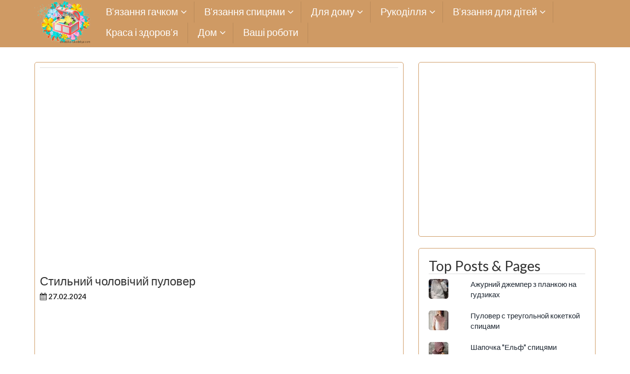

--- FILE ---
content_type: text/html; charset=UTF-8
request_url: https://shkatulka-rukodeliya.com/vyazanie-spitsami/stylnyj-cholovichyj-pulover/attachment/stylnyj-cholovichyj-pulover/
body_size: 13010
content:
<!DOCTYPE html><html dir="ltr" lang="uk" prefix="og: https://ogp.me/ns#"><head><meta name="google-site-verification" content="A5wcNCyH_13R3RsmFh4G8c6u3UnV4ED0isMXRwBrU9c" /><meta name="yandex-verification" content="824834954faa74bd" /> <!-- Global site tag (gtag.js) - Google Analytics --> <script async src="https://www.googletagmanager.com/gtag/js?id=UA-106159197-1"></script> <script>window.dataLayer = window.dataLayer || [];
  function gtag(){dataLayer.push(arguments);}
  gtag('js', new Date());

  gtag('config', 'UA-106159197-1');</script> <meta name="yandex-verification" content="5a4a6422a1cfa953" /><meta name="yandex-verification" content="5a4a6422a1cfa953" /><meta name="p:domain_verify" content="e0111741d6b2b1d156d49758ab389605"/><meta name="p:domain_verify" content="98c59d4b14acb5e541c3480512a14c3c"/><meta charset="UTF-8"><meta name="viewport" content="width=device-width, initial-scale=1"><link rel="profile" href="https://gmpg.org/xfn/11"><link rel="pingback" href="https://shkatulka-rukodeliya.com/xmlrpc.php"><link rel="apple-touch-icon" sizes="57x57" href="https://shkatulka-rukodeliya.com/wp-content/themes/icynets-simplic/favicon/apple-icon-57x57.png"><link rel="apple-touch-icon" sizes="60x60" href="https://shkatulka-rukodeliya.com/wp-content/themes/icynets-simplic/favicon/apple-icon-60x60.png"><link rel="apple-touch-icon" sizes="72x72" href="https://shkatulka-rukodeliya.com/wp-content/themes/icynets-simplic/favicon/apple-icon-72x72.png"><link rel="apple-touch-icon" sizes="76x76" href="https://shkatulka-rukodeliya.com/wp-content/themes/icynets-simplic/favicon/apple-icon-76x76.png"><link rel="apple-touch-icon" sizes="114x114" href="https://shkatulka-rukodeliya.com/wp-content/themes/icynets-simplic/favicon/apple-icon-114x114.png"><link rel="apple-touch-icon" sizes="120x120" href="https://shkatulka-rukodeliya.com/wp-content/themes/icynets-simplic/favicon/apple-icon-120x120.png"><link rel="apple-touch-icon" sizes="144x144" href="https://shkatulka-rukodeliya.com/wp-content/themes/icynets-simplic/favicon/apple-icon-144x144.png"><link rel="apple-touch-icon" sizes="152x152" href="https://shkatulka-rukodeliya.com/wp-content/themes/icynets-simplic/favicon/apple-icon-152x152.png"><link rel="apple-touch-icon" sizes="180x180" href="https://shkatulka-rukodeliya.com/wp-content/themes/icynets-simplic/favicon/apple-icon-180x180.png"><link rel="icon" type="image/png" sizes="192x192"  href="https://shkatulka-rukodeliya.com/wp-content/themes/icynets-simplic/favicon/android-icon-192x192.png"><link rel="icon" type="image/png" sizes="32x32" href="https://shkatulka-rukodeliya.com/wp-content/themes/icynets-simplic/favicon/favicon-32x32.png"><link rel="icon" type="image/png" sizes="96x96" href="https://shkatulka-rukodeliya.com/wp-content/themes/icynets-simplic/favicon/favicon-96x96.png"><link rel="icon" type="image/png" sizes="16x16" href="https://shkatulka-rukodeliya.com/wp-content/themes/icynets-simplic/favicon/favicon-16x16.png"><link rel="manifest" href="/manifest.json"><meta name="msapplication-TileColor" content="#ffffff"><meta name="msapplication-TileImage" content="/ms-icon-144x144.png"><meta name="theme-color" content="#ffffff"><style type='text/css'></style><link type="text/css" media="all" href="https://shkatulka-rukodeliya.com/wp-content/cache/wmac/css/wmac_9807b9375efd65cd636887995b6f300c.css" rel="stylesheet" /><title>Стильний чоловічий пуловер | Скринька рукоділля. Сайт для рукодільниць</title> <!-- All in One SEO 4.8.0 - aioseo.com --><meta name="description" content="в&#039;язання спицями, пуловер, светр, схема, опис, чоловічий, колаж візерунків" /><meta name="robots" content="max-image-preview:large" /><meta name="author" content="Скринька рукоділля"/><link rel="canonical" href="https://shkatulka-rukodeliya.com/vyazanie-spitsami/stylnyj-cholovichyj-pulover/attachment/stylnyj-cholovichyj-pulover/" /><meta name="generator" content="All in One SEO (AIOSEO) 4.8.0" /><meta property="og:locale" content="uk_UA" /><meta property="og:site_name" content="Скринька рукоділля. Сайт для рукодільниць | Скринька рукоділля. У нас ви знайдете в&#039;язані моделі спицями та гачком. Схеми та опис до них. Схеми для вишивки. Уроки та схеми з бісероплетіння. Майстер класи з виробів з паперу, стрічок, тканини, капрону. Різні рецепти. Поради щодо догляду за рослинами." /><meta property="og:type" content="article" /><meta property="og:title" content="Стильний чоловічий пуловер | Скринька рукоділля. Сайт для рукодільниць" /><meta property="og:description" content="в&#039;язання спицями, пуловер, светр, схема, опис, чоловічий, колаж візерунків" /><meta property="og:url" content="https://shkatulka-rukodeliya.com/vyazanie-spitsami/stylnyj-cholovichyj-pulover/attachment/stylnyj-cholovichyj-pulover/" /><meta property="article:published_time" content="2024-02-27T07:33:27+00:00" /><meta property="article:modified_time" content="2024-02-27T07:35:48+00:00" /><meta property="article:author" content="https://www.facebook.com/shkatulkarukodeliya/" /><meta name="twitter:card" content="summary" /><meta name="twitter:title" content="Стильний чоловічий пуловер | Скринька рукоділля. Сайт для рукодільниць" /><meta name="twitter:description" content="в&#039;язання спицями, пуловер, светр, схема, опис, чоловічий, колаж візерунків" /> <script type="application/ld+json" class="aioseo-schema">{"@context":"https:\/\/schema.org","@graph":[{"@type":"BreadcrumbList","@id":"https:\/\/shkatulka-rukodeliya.com\/vyazanie-spitsami\/stylnyj-cholovichyj-pulover\/attachment\/stylnyj-cholovichyj-pulover\/#breadcrumblist","itemListElement":[{"@type":"ListItem","@id":"https:\/\/shkatulka-rukodeliya.com\/#listItem","position":1,"name":"\u0413\u043e\u043b\u043e\u0432\u043d\u0430","item":"https:\/\/shkatulka-rukodeliya.com\/","nextItem":{"@type":"ListItem","@id":"https:\/\/shkatulka-rukodeliya.com\/vyazanie-spitsami\/stylnyj-cholovichyj-pulover\/attachment\/stylnyj-cholovichyj-pulover\/#listItem","name":"\u0421\u0442\u0438\u043b\u044c\u043d\u0438\u0439 \u0447\u043e\u043b\u043e\u0432\u0456\u0447\u0438\u0439 \u043f\u0443\u043b\u043e\u0432\u0435\u0440"}},{"@type":"ListItem","@id":"https:\/\/shkatulka-rukodeliya.com\/vyazanie-spitsami\/stylnyj-cholovichyj-pulover\/attachment\/stylnyj-cholovichyj-pulover\/#listItem","position":2,"name":"\u0421\u0442\u0438\u043b\u044c\u043d\u0438\u0439 \u0447\u043e\u043b\u043e\u0432\u0456\u0447\u0438\u0439 \u043f\u0443\u043b\u043e\u0432\u0435\u0440","previousItem":{"@type":"ListItem","@id":"https:\/\/shkatulka-rukodeliya.com\/#listItem","name":"\u0413\u043e\u043b\u043e\u0432\u043d\u0430"}}]},{"@type":"ItemPage","@id":"https:\/\/shkatulka-rukodeliya.com\/vyazanie-spitsami\/stylnyj-cholovichyj-pulover\/attachment\/stylnyj-cholovichyj-pulover\/#itempage","url":"https:\/\/shkatulka-rukodeliya.com\/vyazanie-spitsami\/stylnyj-cholovichyj-pulover\/attachment\/stylnyj-cholovichyj-pulover\/","name":"\u0421\u0442\u0438\u043b\u044c\u043d\u0438\u0439 \u0447\u043e\u043b\u043e\u0432\u0456\u0447\u0438\u0439 \u043f\u0443\u043b\u043e\u0432\u0435\u0440 | \u0421\u043a\u0440\u0438\u043d\u044c\u043a\u0430 \u0440\u0443\u043a\u043e\u0434\u0456\u043b\u043b\u044f. \u0421\u0430\u0439\u0442 \u0434\u043b\u044f \u0440\u0443\u043a\u043e\u0434\u0456\u043b\u044c\u043d\u0438\u0446\u044c","description":"\u0432'\u044f\u0437\u0430\u043d\u043d\u044f \u0441\u043f\u0438\u0446\u044f\u043c\u0438, \u043f\u0443\u043b\u043e\u0432\u0435\u0440, \u0441\u0432\u0435\u0442\u0440, \u0441\u0445\u0435\u043c\u0430, \u043e\u043f\u0438\u0441, \u0447\u043e\u043b\u043e\u0432\u0456\u0447\u0438\u0439, \u043a\u043e\u043b\u0430\u0436 \u0432\u0456\u0437\u0435\u0440\u0443\u043d\u043a\u0456\u0432","inLanguage":"uk","isPartOf":{"@id":"https:\/\/shkatulka-rukodeliya.com\/#website"},"breadcrumb":{"@id":"https:\/\/shkatulka-rukodeliya.com\/vyazanie-spitsami\/stylnyj-cholovichyj-pulover\/attachment\/stylnyj-cholovichyj-pulover\/#breadcrumblist"},"author":{"@id":"https:\/\/shkatulka-rukodeliya.com\/author\/admin\/#author"},"creator":{"@id":"https:\/\/shkatulka-rukodeliya.com\/author\/admin\/#author"},"datePublished":"2024-02-27T09:33:27+02:00","dateModified":"2024-02-27T09:35:48+02:00"},{"@type":"Organization","@id":"https:\/\/shkatulka-rukodeliya.com\/#organization","name":"\u0421\u043a\u0440\u0438\u043d\u044c\u043a\u0430 \u0440\u0443\u043a\u043e\u0434\u0456\u043b\u043b\u044f. \u0421\u0430\u0439\u0442 \u0434\u043b\u044f \u0440\u0443\u043a\u043e\u0434\u0456\u043b\u044c\u043d\u0438\u0446\u044c","description":"\u0421\u043a\u0440\u0438\u043d\u044c\u043a\u0430 \u0440\u0443\u043a\u043e\u0434\u0456\u043b\u043b\u044f. \u0423 \u043d\u0430\u0441 \u0432\u0438 \u0437\u043d\u0430\u0439\u0434\u0435\u0442\u0435 \u0432'\u044f\u0437\u0430\u043d\u0456 \u043c\u043e\u0434\u0435\u043b\u0456 \u0441\u043f\u0438\u0446\u044f\u043c\u0438 \u0442\u0430 \u0433\u0430\u0447\u043a\u043e\u043c. \u0421\u0445\u0435\u043c\u0438 \u0442\u0430 \u043e\u043f\u0438\u0441 \u0434\u043e \u043d\u0438\u0445. \u0421\u0445\u0435\u043c\u0438 \u0434\u043b\u044f \u0432\u0438\u0448\u0438\u0432\u043a\u0438. \u0423\u0440\u043e\u043a\u0438 \u0442\u0430 \u0441\u0445\u0435\u043c\u0438 \u0437 \u0431\u0456\u0441\u0435\u0440\u043e\u043f\u043b\u0435\u0442\u0456\u043d\u043d\u044f. \u041c\u0430\u0439\u0441\u0442\u0435\u0440 \u043a\u043b\u0430\u0441\u0438 \u0437 \u0432\u0438\u0440\u043e\u0431\u0456\u0432 \u0437 \u043f\u0430\u043f\u0435\u0440\u0443, \u0441\u0442\u0440\u0456\u0447\u043e\u043a, \u0442\u043a\u0430\u043d\u0438\u043d\u0438, \u043a\u0430\u043f\u0440\u043e\u043d\u0443. \u0420\u0456\u0437\u043d\u0456 \u0440\u0435\u0446\u0435\u043f\u0442\u0438. \u041f\u043e\u0440\u0430\u0434\u0438 \u0449\u043e\u0434\u043e \u0434\u043e\u0433\u043b\u044f\u0434\u0443 \u0437\u0430 \u0440\u043e\u0441\u043b\u0438\u043d\u0430\u043c\u0438.","url":"https:\/\/shkatulka-rukodeliya.com\/"},{"@type":"Person","@id":"https:\/\/shkatulka-rukodeliya.com\/author\/admin\/#author","url":"https:\/\/shkatulka-rukodeliya.com\/author\/admin\/","name":"\u0421\u043a\u0440\u0438\u043d\u044c\u043a\u0430 \u0440\u0443\u043a\u043e\u0434\u0456\u043b\u043b\u044f","image":{"@type":"ImageObject","@id":"https:\/\/shkatulka-rukodeliya.com\/vyazanie-spitsami\/stylnyj-cholovichyj-pulover\/attachment\/stylnyj-cholovichyj-pulover\/#authorImage","url":"https:\/\/secure.gravatar.com\/avatar\/934812c769aba31e7f0c0ddbda97a7cf?s=96&d=mm&r=g","width":96,"height":96,"caption":"\u0421\u043a\u0440\u0438\u043d\u044c\u043a\u0430 \u0440\u0443\u043a\u043e\u0434\u0456\u043b\u043b\u044f"},"sameAs":["https:\/\/www.facebook.com\/shkatulkarukodeliya\/","https:\/\/www.pinterest.com\/lipko1979\/"]},{"@type":"WebSite","@id":"https:\/\/shkatulka-rukodeliya.com\/#website","url":"https:\/\/shkatulka-rukodeliya.com\/","name":"\u0428\u043a\u0430\u0442\u0443\u043b\u043a\u0430 \u0440\u0443\u043a\u043e\u0434\u0435\u043b\u0438\u044f. \u0421\u0430\u0439\u0442 \u0434\u043b\u044f \u0440\u0443\u043a\u043e\u0434\u0435\u043b\u044c\u043d\u0438\u0446.","description":"\u0421\u043a\u0440\u0438\u043d\u044c\u043a\u0430 \u0440\u0443\u043a\u043e\u0434\u0456\u043b\u043b\u044f. \u0423 \u043d\u0430\u0441 \u0432\u0438 \u0437\u043d\u0430\u0439\u0434\u0435\u0442\u0435 \u0432'\u044f\u0437\u0430\u043d\u0456 \u043c\u043e\u0434\u0435\u043b\u0456 \u0441\u043f\u0438\u0446\u044f\u043c\u0438 \u0442\u0430 \u0433\u0430\u0447\u043a\u043e\u043c. \u0421\u0445\u0435\u043c\u0438 \u0442\u0430 \u043e\u043f\u0438\u0441 \u0434\u043e \u043d\u0438\u0445. \u0421\u0445\u0435\u043c\u0438 \u0434\u043b\u044f \u0432\u0438\u0448\u0438\u0432\u043a\u0438. \u0423\u0440\u043e\u043a\u0438 \u0442\u0430 \u0441\u0445\u0435\u043c\u0438 \u0437 \u0431\u0456\u0441\u0435\u0440\u043e\u043f\u043b\u0435\u0442\u0456\u043d\u043d\u044f. \u041c\u0430\u0439\u0441\u0442\u0435\u0440 \u043a\u043b\u0430\u0441\u0438 \u0437 \u0432\u0438\u0440\u043e\u0431\u0456\u0432 \u0437 \u043f\u0430\u043f\u0435\u0440\u0443, \u0441\u0442\u0440\u0456\u0447\u043e\u043a, \u0442\u043a\u0430\u043d\u0438\u043d\u0438, \u043a\u0430\u043f\u0440\u043e\u043d\u0443. \u0420\u0456\u0437\u043d\u0456 \u0440\u0435\u0446\u0435\u043f\u0442\u0438. \u041f\u043e\u0440\u0430\u0434\u0438 \u0449\u043e\u0434\u043e \u0434\u043e\u0433\u043b\u044f\u0434\u0443 \u0437\u0430 \u0440\u043e\u0441\u043b\u0438\u043d\u0430\u043c\u0438.","inLanguage":"uk","publisher":{"@id":"https:\/\/shkatulka-rukodeliya.com\/#organization"}}]}</script> <!-- All in One SEO --><link rel='dns-prefetch' href='//ajax.googleapis.com' /><link rel='dns-prefetch' href='//fonts.googleapis.com' /><link rel='dns-prefetch' href='//v0.wordpress.com' /><link rel="alternate" type="application/rss+xml" title="Скринька рукоділля. Сайт для рукодільниць &raquo; стрічка" href="https://shkatulka-rukodeliya.com/feed/" /><link rel="alternate" type="application/rss+xml" title="Скринька рукоділля. Сайт для рукодільниць &raquo; Канал коментарів" href="https://shkatulka-rukodeliya.com/comments/feed/" /><style id='wp-block-library-inline-css' type='text/css'>.has-text-align-justify{text-align:justify;}</style><link rel='stylesheet' id='dashicons-css'  href='https://shkatulka-rukodeliya.com/wp-includes/css/dashicons.min.css' type='text/css' media='all' /><link crossorigin="anonymous" rel='stylesheet' id='icynets-simplic-abel-lato-css'  href='//fonts.googleapis.com/css?family=Abel%7CLato%3A300%2C400%2C700%2C300italic%2C700italic' type='text/css' media='all' /> <script type='text/javascript' src='https://shkatulka-rukodeliya.com/wp-includes/js/jquery/jquery.min.js' id='jquery-core-js'></script> <script type='text/javascript' src='https://shkatulka-rukodeliya.com/wp-content/themes/icynets-simplic/js/menu.js' id='icynets-simplic-mobile-menu-js'></script> <script type='text/javascript' src='https://shkatulka-rukodeliya.com/wp-content/themes/icynets-simplic/js/move-top.js' id='icynets-simplic-move-top-js'></script> <script type='text/javascript' src='https://shkatulka-rukodeliya.com/wp-content/themes/icynets-simplic/js/easing.js' id='icynets-simplic-easing-js'></script> <script type='text/javascript' id='wbcr_clearfy-css-lazy-load-js-extra'>/* <![CDATA[ */
var wbcr_clearfy_async_links = {"wbcr_clearfy-font-awesome":"https:\/\/shkatulka-rukodeliya.com\/wp-content\/themes\/icynets-simplic\/font-awesome\/css\/font-awesome.min.css"};
/* ]]> */</script> <script type='text/javascript' src='https://shkatulka-rukodeliya.com/wp-content/plugins/clearfy/assets/js/css-lazy-load.min.js' id='wbcr_clearfy-css-lazy-load-js'></script> <link rel="https://api.w.org/" href="https://shkatulka-rukodeliya.com/wp-json/" /><link rel="alternate" type="application/json" href="https://shkatulka-rukodeliya.com/wp-json/wp/v2/media/27266" /><link rel="alternate" type="application/json+oembed" href="https://shkatulka-rukodeliya.com/wp-json/oembed/1.0/embed?url=https%3A%2F%2Fshkatulka-rukodeliya.com%2Fvyazanie-spitsami%2Fstylnyj-cholovichyj-pulover%2Fattachment%2Fstylnyj-cholovichyj-pulover%2F" /><link rel="alternate" type="text/xml+oembed" href="https://shkatulka-rukodeliya.com/wp-json/oembed/1.0/embed?url=https%3A%2F%2Fshkatulka-rukodeliya.com%2Fvyazanie-spitsami%2Fstylnyj-cholovichyj-pulover%2Fattachment%2Fstylnyj-cholovichyj-pulover%2F&#038;format=xml" /><style type='text/css'>img#wpstats{display:none}</style><style type="text/css">@media screen and (max-width:950px) {
										
				}
				@media screen and (max-width:420px) {
					
					
				}
				@media screen and (max-width:360px) {
					
					
				}</style><style type="text/css">Theme Background Color-->
		.site-header,.site-header,.foot-top,.post-box,.page-header,.comments-area,.post-author-box,.no-results .page-content,.widget { background: #ffffff; }
		
		<!--Theme Color-->
		.site-footer,.site-footer { border-bottom: 5px solid #cf9a64;}
				
		.widget ul,.widget ul,.tagcloud a,#tags-tab-content a { color: #cf9a64;}
		.input[type=text]:focus,.input[type=text]:focus,input[type=search]:focus,textarea:focus,.widget select:focus { box-shadow: 0 0 5px #cf9a64;}
		
		.mid-head,.mid-head,.main-navigation ul ul li,#wp-calendar caption,#mobile-menu-wrapper a,#mobile-menu-wrapper li,.theauthor a,.thecategory a,.thetags a,.post-readmore,.left-previous-post,.right-next-post,.nav-previous a,.nav-next a, input[type="submit"],.top-header{ background: #cf9a64;}
		
		.theauthor a,theauthor a,.thecategory a,.thetags a,.post-readmore,.left-previous-post,.right-next-post,.nav-previous a,.nav-next a, input[type="submit"]{ border: 2px solid #cf9a64;}
		
		.theauthor a:hover,.theauthor a:hover,.thecategory a:hover,.thetags a:hover, .post-readmore:hover,.left-previous-post:hover,.right-next-post:hover,.nav-previous a:hover,.nav-next a:hover,input[type="submit"]:hover{ border: 2px solid #cf9a64;}
		
		.theauthor a:hover,.theauthor a:hover,.thecategory a:hover,.thetags a:hover, .post-readmore:hover,.left-previous-post:hover,.right-next-post:hover,.nav-previous a:hover,.nav-next a:hover,input[type="submit"]:hover,.post-navigation a:hover{ color: #cf9a64;}
		
		.input[type=text]:focus,.input[type=text]:focus,.input[type=url]:focus,.input[type=email]:focus,input[type=search]:focus,textarea:focus{ border: 1px solid #cf9a64;}
		
		.widget select:focus,.widget select:focus,.post-box,#comment-content,.widget,.error-404,.no-results,.page-header,.posts-navigation{ border: 1px solid #cf9a64;}
		
		<!--Menu Hover-->
		.main-navigation .current_page_item > a,.main-navigation .current-menu-item > a,.main-navigation .current_page_ancestor > a,.main-navigation li:hover > a,.main-navigation li.focus > a,.head-nav ul ul { background: #cf9a64; }</style><style type="text/css">.site-title,
		.site-description {
			position: absolute;
			clip: rect(1px, 1px, 1px, 1px);
		}</style><link rel="amphtml" href="https://shkatulka-rukodeliya.com/vyazanie-spitsami/stylnyj-cholovichyj-pulover/attachment/stylnyj-cholovichyj-pulover/?amp"></head><body data-rsssl=1 class="attachment attachment-template-default single single-attachment postid-27266 attachmentid-27266 attachment-jpeg wp-custom-logo"><div id="page" class="hfeed site"> <a class="skip-link screen-reader-text" href="#content">Skip to content</a> <!--HEADER--><header class="header"> <!--./End If Header Image--> <!--MOBILE MENU--><div id="mobile-menu-wrapper"> <a href="#" id="sidemenu_hide" class="sideviewtoggle"><i class="fa fa-arrow-left"></i>Hide Menu <i class="fa fa-bars"></i></a><nav id="navigation" class="clearfix"><div id="mobile-menu" class="mobile-menu"><div class="menu-hlavnoe-meniu-container"><ul id="menu-hlavnoe-meniu" class="menu"><li id="menu-item-65" class="menu-item menu-item-type-taxonomy menu-item-object-category menu-item-has-children menu-item-65"><a href="https://shkatulka-rukodeliya.com/category/v-iazannia-hachkom/">В&#8217;язання гачком</a><ul class="sub-menu"><li id="menu-item-10054" class="menu-item menu-item-type-taxonomy menu-item-object-category menu-item-10054"><a href="https://shkatulka-rukodeliya.com/category/v-iazannia-hachkom/dzhemper-pulover/">Джемпер, пуловер</a></li><li id="menu-item-167" class="menu-item menu-item-type-taxonomy menu-item-object-category menu-item-167"><a href="https://shkatulka-rukodeliya.com/category/v-iazannia-hachkom/koftochky-topy/">Кофточки, топи</a></li><li id="menu-item-10055" class="menu-item menu-item-type-taxonomy menu-item-object-category menu-item-10055"><a href="https://shkatulka-rukodeliya.com/category/v-iazannia-hachkom/kostyumy-komplekty-hachkom/">Костюми, комплекти гачком</a></li><li id="menu-item-66" class="menu-item menu-item-type-taxonomy menu-item-object-category menu-item-66"><a href="https://shkatulka-rukodeliya.com/category/v-iazannia-hachkom/zhakety/">Жакети, кардигани</a></li><li id="menu-item-166" class="menu-item menu-item-type-taxonomy menu-item-object-category menu-item-166"><a href="https://shkatulka-rukodeliya.com/category/v-iazannia-hachkom/zhilety-bezrukavki/">Жилети, безрукавки</a></li><li id="menu-item-67" class="menu-item menu-item-type-taxonomy menu-item-object-category menu-item-67"><a href="https://shkatulka-rukodeliya.com/category/v-iazannia-hachkom/sukni-tuniky/">Сукні, туніки, спідниці</a></li><li id="menu-item-168" class="menu-item menu-item-type-taxonomy menu-item-object-category menu-item-168"><a href="https://shkatulka-rukodeliya.com/category/v-iazannia-hachkom/poncho-bolero-nakidki/">Пончо, болеро, накидки</a></li><li id="menu-item-2367" class="menu-item menu-item-type-taxonomy menu-item-object-category menu-item-2367"><a href="https://shkatulka-rukodeliya.com/category/v-iazannia-hachkom/vizerunky-motyvy-hachkom/">Візерунки, мотиви гачком</a></li><li id="menu-item-8268" class="menu-item menu-item-type-taxonomy menu-item-object-category menu-item-8268"><a href="https://shkatulka-rukodeliya.com/category/v-iazannia-hachkom/uroki-vyazaniya-kryuchkom/">Уроки вязания крючком</a></li><li id="menu-item-20534" class="menu-item menu-item-type-taxonomy menu-item-object-category menu-item-20534"><a href="https://shkatulka-rukodeliya.com/category/v-iazannia-hachkom/shali-palantyny-hachkom/">Шалі, палантини гачком</a></li><li id="menu-item-2366" class="menu-item menu-item-type-taxonomy menu-item-object-category menu-item-2366"><a href="https://shkatulka-rukodeliya.com/category/v-iazannia-hachkom/shapka-sharf-vyazanie-kryuchkom/">Шапка, шарф</a></li></ul></li><li id="menu-item-68" class="menu-item menu-item-type-taxonomy menu-item-object-category menu-item-has-children menu-item-68"><a href="https://shkatulka-rukodeliya.com/category/vyazanie-spitsami/">В&#8217;язання спицями</a><ul class="sub-menu"><li id="menu-item-824" class="menu-item menu-item-type-taxonomy menu-item-object-category menu-item-824"><a href="https://shkatulka-rukodeliya.com/category/vyazanie-spitsami/bluzy-topy/">Блузи, топи</a></li><li id="menu-item-69" class="menu-item menu-item-type-taxonomy menu-item-object-category menu-item-69"><a href="https://shkatulka-rukodeliya.com/category/vyazanie-spitsami/dzhempera-pulovery/">Джемпера, пуловери</a></li><li id="menu-item-2033" class="menu-item menu-item-type-taxonomy menu-item-object-category menu-item-2033"><a href="https://shkatulka-rukodeliya.com/category/vyazanie-spitsami/kardigany-palto/">Кардигани, пальто</a></li><li id="menu-item-734" class="menu-item menu-item-type-taxonomy menu-item-object-category menu-item-734"><a href="https://shkatulka-rukodeliya.com/category/vyazanie-spitsami/zhakety-koftochki/">Жакети, кофточки</a></li><li id="menu-item-6686" class="menu-item menu-item-type-taxonomy menu-item-object-category menu-item-6686"><a href="https://shkatulka-rukodeliya.com/category/vyazanie-spitsami/zhylety-bezrukavky/">Жилети, безрукавки</a></li><li id="menu-item-70" class="menu-item menu-item-type-taxonomy menu-item-object-category menu-item-70"><a href="https://shkatulka-rukodeliya.com/category/vyazanie-spitsami/sukni-tuniky-spidnytsi/">Сукні, туніки, спідниці</a></li><li id="menu-item-2328" class="menu-item menu-item-type-taxonomy menu-item-object-category menu-item-2328"><a href="https://shkatulka-rukodeliya.com/category/vyazanie-spitsami/kostyumy-spytsyamy/">Костюми спицями</a></li><li id="menu-item-8346" class="menu-item menu-item-type-taxonomy menu-item-object-category menu-item-8346"><a href="https://shkatulka-rukodeliya.com/category/vyazanie-spitsami/vizerunky-spytsyamy/">Візерунки спицями</a></li><li id="menu-item-2131" class="menu-item menu-item-type-taxonomy menu-item-object-category menu-item-2131"><a href="https://shkatulka-rukodeliya.com/category/vyazanie-spitsami/rukavytsi-mitenky/">Рукавиці, мітенки</a></li><li id="menu-item-17036" class="menu-item menu-item-type-taxonomy menu-item-object-category menu-item-17036"><a href="https://shkatulka-rukodeliya.com/category/vyazanie-spitsami/shal-palantyn/">Шаль, палантин</a></li><li id="menu-item-224" class="menu-item menu-item-type-taxonomy menu-item-object-category menu-item-224"><a href="https://shkatulka-rukodeliya.com/category/vyazanie-spitsami/shapky-sharfy-spytsyamy/">Шапки, шарфи спицями</a></li></ul></li><li id="menu-item-71" class="menu-item menu-item-type-taxonomy menu-item-object-category menu-item-has-children menu-item-71"><a href="https://shkatulka-rukodeliya.com/category/dlya-doma/">Для дому</a><ul class="sub-menu"><li id="menu-item-735" class="menu-item menu-item-type-taxonomy menu-item-object-category menu-item-735"><a href="https://shkatulka-rukodeliya.com/category/dlya-doma/v-yazane-vzuttya-shkarpetky/">В&#8217;язане взуття, шкарпетки</a></li><li id="menu-item-11241" class="menu-item menu-item-type-taxonomy menu-item-object-category menu-item-11241"><a href="https://shkatulka-rukodeliya.com/category/dlya-doma/vyazany-e-melochi/">В&#8217;язані дрібниці</a></li><li id="menu-item-72" class="menu-item menu-item-type-taxonomy menu-item-object-category menu-item-72"><a href="https://shkatulka-rukodeliya.com/category/dlya-doma/kylymky-sydinnya/">Килимки, сидіння</a></li><li id="menu-item-73" class="menu-item menu-item-type-taxonomy menu-item-object-category menu-item-73"><a href="https://shkatulka-rukodeliya.com/category/dlya-doma/pledy-podushky/">Пледи, подушки</a></li><li id="menu-item-74" class="menu-item menu-item-type-taxonomy menu-item-object-category menu-item-74"><a href="https://shkatulka-rukodeliya.com/category/dlya-doma/skatertyny-servetky/">Скатертини, серветки</a></li><li id="menu-item-989" class="menu-item menu-item-type-taxonomy menu-item-object-category menu-item-989"><a href="https://shkatulka-rukodeliya.com/category/dlya-doma/shtory-firanky/">Штори, фіранки</a></li><li id="menu-item-11242" class="menu-item menu-item-type-taxonomy menu-item-object-category menu-item-11242"><a href="https://shkatulka-rukodeliya.com/category/dlya-doma/ihrashky/">Іграшки</a></li><li id="menu-item-2527" class="menu-item menu-item-type-taxonomy menu-item-object-category menu-item-2527"><a href="https://shkatulka-rukodeliya.com/category/dlya-doma/kvity-hachkom/">Квіти гачком</a></li></ul></li><li id="menu-item-75" class="menu-item menu-item-type-taxonomy menu-item-object-category menu-item-has-children menu-item-75"><a href="https://shkatulka-rukodeliya.com/category/rukodillia/">Рукоділля</a><ul class="sub-menu"><li id="menu-item-3139" class="menu-item menu-item-type-custom menu-item-object-custom menu-item-3139"><a href="http://ya-hozyaika.com/vy-shivka/">Вишивка</a></li><li id="menu-item-76" class="menu-item menu-item-type-taxonomy menu-item-object-category menu-item-76"><a href="https://shkatulka-rukodeliya.com/category/rukodillia/biseropletinnia/">Бісероплетіння</a></li></ul></li><li id="menu-item-153" class="menu-item menu-item-type-taxonomy menu-item-object-category menu-item-has-children menu-item-153"><a href="https://shkatulka-rukodeliya.com/category/vyazanie-dlya-detej/">В&#8217;язання для дітей</a><ul class="sub-menu"><li id="menu-item-154" class="menu-item menu-item-type-taxonomy menu-item-object-category menu-item-154"><a href="https://shkatulka-rukodeliya.com/category/vyazanie-dlya-detej/bolero-nakidka-poncho/">Болеро, накидка, пончо</a></li><li id="menu-item-12611" class="menu-item menu-item-type-taxonomy menu-item-object-category menu-item-12611"><a href="https://shkatulka-rukodeliya.com/category/vyazanie-dlya-detej/rukavichki/">Рукавички</a></li><li id="menu-item-156" class="menu-item menu-item-type-taxonomy menu-item-object-category menu-item-156"><a href="https://shkatulka-rukodeliya.com/category/vyazanie-dlya-detej/zhaket-palto-kardigan/">Жакет, пальто, кардиган</a></li><li id="menu-item-157" class="menu-item menu-item-type-taxonomy menu-item-object-category menu-item-157"><a href="https://shkatulka-rukodeliya.com/category/vyazanie-dlya-detej/zhilety-bezrukavki-vyazanie-dlya-detej/">Жилети, безрукавки</a></li><li id="menu-item-158" class="menu-item menu-item-type-taxonomy menu-item-object-category menu-item-158"><a href="https://shkatulka-rukodeliya.com/category/vyazanie-dlya-detej/kombinezony-bodi/">Комбінезони, боді</a></li><li id="menu-item-159" class="menu-item menu-item-type-taxonomy menu-item-object-category menu-item-159"><a href="https://shkatulka-rukodeliya.com/category/vyazanie-dlya-detej/koftochki-topy/">Кофточки, топи</a></li><li id="menu-item-12241" class="menu-item menu-item-type-taxonomy menu-item-object-category menu-item-12241"><a href="https://shkatulka-rukodeliya.com/category/vyazanie-dlya-detej/karnaval-ni-kostyumy/">Карнавальні костюми</a></li><li id="menu-item-7087" class="menu-item menu-item-type-taxonomy menu-item-object-category menu-item-7087"><a href="https://shkatulka-rukodeliya.com/category/vyazanie-dlya-detej/konverty-spalniki/">Конверти, спальники</a></li><li id="menu-item-7088" class="menu-item menu-item-type-taxonomy menu-item-object-category menu-item-7088"><a href="https://shkatulka-rukodeliya.com/category/vyazanie-dlya-detej/kostiumy-komplekty/">Костюми, комплекти</a></li><li id="menu-item-160" class="menu-item menu-item-type-taxonomy menu-item-object-category menu-item-160"><a href="https://shkatulka-rukodeliya.com/category/vyazanie-dlya-detej/khrestyl-ni-nabory/">Хрестильні набори</a></li><li id="menu-item-161" class="menu-item menu-item-type-taxonomy menu-item-object-category menu-item-161"><a href="https://shkatulka-rukodeliya.com/category/vyazanie-dlya-detej/suknya-sarafan/">Сукня, сарафан</a></li><li id="menu-item-162" class="menu-item menu-item-type-taxonomy menu-item-object-category menu-item-162"><a href="https://shkatulka-rukodeliya.com/category/vyazanie-dlya-detej/pulover-svetr/">Пуловер, светр</a></li><li id="menu-item-163" class="menu-item menu-item-type-taxonomy menu-item-object-category menu-item-163"><a href="https://shkatulka-rukodeliya.com/category/vyazanie-dlya-detej/tapky-shkarpetky/">Тапки, шкарпетки</a></li><li id="menu-item-164" class="menu-item menu-item-type-taxonomy menu-item-object-category menu-item-164"><a href="https://shkatulka-rukodeliya.com/category/vyazanie-dlya-detej/shapka-sharf/">Шапка, шарф</a></li><li id="menu-item-165" class="menu-item menu-item-type-taxonomy menu-item-object-category menu-item-165"><a href="https://shkatulka-rukodeliya.com/category/vyazanie-dlya-detej/shtany-spidnytsi/">Штани, спідниці</a></li></ul></li><li id="menu-item-198" class="menu-item menu-item-type-taxonomy menu-item-object-category menu-item-198"><a href="https://shkatulka-rukodeliya.com/category/krasa-i-zdorov-ia/">Краса і здоров&#8217;я</a></li><li id="menu-item-284" class="menu-item menu-item-type-taxonomy menu-item-object-category menu-item-has-children menu-item-284"><a href="https://shkatulka-rukodeliya.com/category/dom/">Дом</a><ul class="sub-menu"><li id="menu-item-285" class="menu-item menu-item-type-taxonomy menu-item-object-category menu-item-285"><a href="https://shkatulka-rukodeliya.com/category/dom/roslyny/">Рослини</a></li><li id="menu-item-286" class="menu-item menu-item-type-taxonomy menu-item-object-category menu-item-286"><a href="https://shkatulka-rukodeliya.com/category/dom/retsepty/">Рецепти</a></li><li id="menu-item-15108" class="menu-item menu-item-type-taxonomy menu-item-object-category menu-item-15108"><a href="https://shkatulka-rukodeliya.com/category/dom/blog/">Блог</a></li></ul></li><li id="menu-item-17977" class="menu-item menu-item-type-taxonomy menu-item-object-category menu-item-17977"><a href="https://shkatulka-rukodeliya.com/category/vashi-raboty/">Ваші роботи</a></li></ul></div></div></nav></div><!--#MOBILE-menu-wrapper--><div class="top-header"><div class="container"> <!--LOGO--><div class="logo logo-image float-l"> <a href="https://shkatulka-rukodeliya.com/" rel="home" alt="Скринька рукоділля. Сайт для рукодільниць"> <img src="https://shkatulka-rukodeliya.com/wp-content/uploads/2018/08/logo.png"> </a></div><div class="float-r"><div class="header-ads-area"></div><!-- .header_area --></div><div class="mid-head main-navigation"><div class="top-nav secondary-navigation"> <!--MOBILE MENU--><div id="sideviewtoggle"><div class="container clearfix"> <a href="#" id="sidemenu_show" class="sideviewtoggle"><i class="fa fa-bars"></i>Menu</a></div><!--.container--></div><!--#sideviewtoggle--><nav id="navigation" class="" role="navigation"><div class="menu-hlavnoe-meniu-container"><ul id="menu-hlavnoe-meniu-1" class="menu"><li class="menu-item menu-item-type-taxonomy menu-item-object-category menu-item-has-children menu-item-65"><a href="https://shkatulka-rukodeliya.com/category/v-iazannia-hachkom/">В&#8217;язання гачком</a><ul class="sub-menu"><li class="menu-item menu-item-type-taxonomy menu-item-object-category menu-item-10054"><a href="https://shkatulka-rukodeliya.com/category/v-iazannia-hachkom/dzhemper-pulover/">Джемпер, пуловер</a></li><li class="menu-item menu-item-type-taxonomy menu-item-object-category menu-item-167"><a href="https://shkatulka-rukodeliya.com/category/v-iazannia-hachkom/koftochky-topy/">Кофточки, топи</a></li><li class="menu-item menu-item-type-taxonomy menu-item-object-category menu-item-10055"><a href="https://shkatulka-rukodeliya.com/category/v-iazannia-hachkom/kostyumy-komplekty-hachkom/">Костюми, комплекти гачком</a></li><li class="menu-item menu-item-type-taxonomy menu-item-object-category menu-item-66"><a href="https://shkatulka-rukodeliya.com/category/v-iazannia-hachkom/zhakety/">Жакети, кардигани</a></li><li class="menu-item menu-item-type-taxonomy menu-item-object-category menu-item-166"><a href="https://shkatulka-rukodeliya.com/category/v-iazannia-hachkom/zhilety-bezrukavki/">Жилети, безрукавки</a></li><li class="menu-item menu-item-type-taxonomy menu-item-object-category menu-item-67"><a href="https://shkatulka-rukodeliya.com/category/v-iazannia-hachkom/sukni-tuniky/">Сукні, туніки, спідниці</a></li><li class="menu-item menu-item-type-taxonomy menu-item-object-category menu-item-168"><a href="https://shkatulka-rukodeliya.com/category/v-iazannia-hachkom/poncho-bolero-nakidki/">Пончо, болеро, накидки</a></li><li class="menu-item menu-item-type-taxonomy menu-item-object-category menu-item-2367"><a href="https://shkatulka-rukodeliya.com/category/v-iazannia-hachkom/vizerunky-motyvy-hachkom/">Візерунки, мотиви гачком</a></li><li class="menu-item menu-item-type-taxonomy menu-item-object-category menu-item-8268"><a href="https://shkatulka-rukodeliya.com/category/v-iazannia-hachkom/uroki-vyazaniya-kryuchkom/">Уроки вязания крючком</a></li><li class="menu-item menu-item-type-taxonomy menu-item-object-category menu-item-20534"><a href="https://shkatulka-rukodeliya.com/category/v-iazannia-hachkom/shali-palantyny-hachkom/">Шалі, палантини гачком</a></li><li class="menu-item menu-item-type-taxonomy menu-item-object-category menu-item-2366"><a href="https://shkatulka-rukodeliya.com/category/v-iazannia-hachkom/shapka-sharf-vyazanie-kryuchkom/">Шапка, шарф</a></li></ul></li><li class="menu-item menu-item-type-taxonomy menu-item-object-category menu-item-has-children menu-item-68"><a href="https://shkatulka-rukodeliya.com/category/vyazanie-spitsami/">В&#8217;язання спицями</a><ul class="sub-menu"><li class="menu-item menu-item-type-taxonomy menu-item-object-category menu-item-824"><a href="https://shkatulka-rukodeliya.com/category/vyazanie-spitsami/bluzy-topy/">Блузи, топи</a></li><li class="menu-item menu-item-type-taxonomy menu-item-object-category menu-item-69"><a href="https://shkatulka-rukodeliya.com/category/vyazanie-spitsami/dzhempera-pulovery/">Джемпера, пуловери</a></li><li class="menu-item menu-item-type-taxonomy menu-item-object-category menu-item-2033"><a href="https://shkatulka-rukodeliya.com/category/vyazanie-spitsami/kardigany-palto/">Кардигани, пальто</a></li><li class="menu-item menu-item-type-taxonomy menu-item-object-category menu-item-734"><a href="https://shkatulka-rukodeliya.com/category/vyazanie-spitsami/zhakety-koftochki/">Жакети, кофточки</a></li><li class="menu-item menu-item-type-taxonomy menu-item-object-category menu-item-6686"><a href="https://shkatulka-rukodeliya.com/category/vyazanie-spitsami/zhylety-bezrukavky/">Жилети, безрукавки</a></li><li class="menu-item menu-item-type-taxonomy menu-item-object-category menu-item-70"><a href="https://shkatulka-rukodeliya.com/category/vyazanie-spitsami/sukni-tuniky-spidnytsi/">Сукні, туніки, спідниці</a></li><li class="menu-item menu-item-type-taxonomy menu-item-object-category menu-item-2328"><a href="https://shkatulka-rukodeliya.com/category/vyazanie-spitsami/kostyumy-spytsyamy/">Костюми спицями</a></li><li class="menu-item menu-item-type-taxonomy menu-item-object-category menu-item-8346"><a href="https://shkatulka-rukodeliya.com/category/vyazanie-spitsami/vizerunky-spytsyamy/">Візерунки спицями</a></li><li class="menu-item menu-item-type-taxonomy menu-item-object-category menu-item-2131"><a href="https://shkatulka-rukodeliya.com/category/vyazanie-spitsami/rukavytsi-mitenky/">Рукавиці, мітенки</a></li><li class="menu-item menu-item-type-taxonomy menu-item-object-category menu-item-17036"><a href="https://shkatulka-rukodeliya.com/category/vyazanie-spitsami/shal-palantyn/">Шаль, палантин</a></li><li class="menu-item menu-item-type-taxonomy menu-item-object-category menu-item-224"><a href="https://shkatulka-rukodeliya.com/category/vyazanie-spitsami/shapky-sharfy-spytsyamy/">Шапки, шарфи спицями</a></li></ul></li><li class="menu-item menu-item-type-taxonomy menu-item-object-category menu-item-has-children menu-item-71"><a href="https://shkatulka-rukodeliya.com/category/dlya-doma/">Для дому</a><ul class="sub-menu"><li class="menu-item menu-item-type-taxonomy menu-item-object-category menu-item-735"><a href="https://shkatulka-rukodeliya.com/category/dlya-doma/v-yazane-vzuttya-shkarpetky/">В&#8217;язане взуття, шкарпетки</a></li><li class="menu-item menu-item-type-taxonomy menu-item-object-category menu-item-11241"><a href="https://shkatulka-rukodeliya.com/category/dlya-doma/vyazany-e-melochi/">В&#8217;язані дрібниці</a></li><li class="menu-item menu-item-type-taxonomy menu-item-object-category menu-item-72"><a href="https://shkatulka-rukodeliya.com/category/dlya-doma/kylymky-sydinnya/">Килимки, сидіння</a></li><li class="menu-item menu-item-type-taxonomy menu-item-object-category menu-item-73"><a href="https://shkatulka-rukodeliya.com/category/dlya-doma/pledy-podushky/">Пледи, подушки</a></li><li class="menu-item menu-item-type-taxonomy menu-item-object-category menu-item-74"><a href="https://shkatulka-rukodeliya.com/category/dlya-doma/skatertyny-servetky/">Скатертини, серветки</a></li><li class="menu-item menu-item-type-taxonomy menu-item-object-category menu-item-989"><a href="https://shkatulka-rukodeliya.com/category/dlya-doma/shtory-firanky/">Штори, фіранки</a></li><li class="menu-item menu-item-type-taxonomy menu-item-object-category menu-item-11242"><a href="https://shkatulka-rukodeliya.com/category/dlya-doma/ihrashky/">Іграшки</a></li><li class="menu-item menu-item-type-taxonomy menu-item-object-category menu-item-2527"><a href="https://shkatulka-rukodeliya.com/category/dlya-doma/kvity-hachkom/">Квіти гачком</a></li></ul></li><li class="menu-item menu-item-type-taxonomy menu-item-object-category menu-item-has-children menu-item-75"><a href="https://shkatulka-rukodeliya.com/category/rukodillia/">Рукоділля</a><ul class="sub-menu"><li class="menu-item menu-item-type-custom menu-item-object-custom menu-item-3139"><a href="http://ya-hozyaika.com/vy-shivka/">Вишивка</a></li><li class="menu-item menu-item-type-taxonomy menu-item-object-category menu-item-76"><a href="https://shkatulka-rukodeliya.com/category/rukodillia/biseropletinnia/">Бісероплетіння</a></li></ul></li><li class="menu-item menu-item-type-taxonomy menu-item-object-category menu-item-has-children menu-item-153"><a href="https://shkatulka-rukodeliya.com/category/vyazanie-dlya-detej/">В&#8217;язання для дітей</a><ul class="sub-menu"><li class="menu-item menu-item-type-taxonomy menu-item-object-category menu-item-154"><a href="https://shkatulka-rukodeliya.com/category/vyazanie-dlya-detej/bolero-nakidka-poncho/">Болеро, накидка, пончо</a></li><li class="menu-item menu-item-type-taxonomy menu-item-object-category menu-item-12611"><a href="https://shkatulka-rukodeliya.com/category/vyazanie-dlya-detej/rukavichki/">Рукавички</a></li><li class="menu-item menu-item-type-taxonomy menu-item-object-category menu-item-156"><a href="https://shkatulka-rukodeliya.com/category/vyazanie-dlya-detej/zhaket-palto-kardigan/">Жакет, пальто, кардиган</a></li><li class="menu-item menu-item-type-taxonomy menu-item-object-category menu-item-157"><a href="https://shkatulka-rukodeliya.com/category/vyazanie-dlya-detej/zhilety-bezrukavki-vyazanie-dlya-detej/">Жилети, безрукавки</a></li><li class="menu-item menu-item-type-taxonomy menu-item-object-category menu-item-158"><a href="https://shkatulka-rukodeliya.com/category/vyazanie-dlya-detej/kombinezony-bodi/">Комбінезони, боді</a></li><li class="menu-item menu-item-type-taxonomy menu-item-object-category menu-item-159"><a href="https://shkatulka-rukodeliya.com/category/vyazanie-dlya-detej/koftochki-topy/">Кофточки, топи</a></li><li class="menu-item menu-item-type-taxonomy menu-item-object-category menu-item-12241"><a href="https://shkatulka-rukodeliya.com/category/vyazanie-dlya-detej/karnaval-ni-kostyumy/">Карнавальні костюми</a></li><li class="menu-item menu-item-type-taxonomy menu-item-object-category menu-item-7087"><a href="https://shkatulka-rukodeliya.com/category/vyazanie-dlya-detej/konverty-spalniki/">Конверти, спальники</a></li><li class="menu-item menu-item-type-taxonomy menu-item-object-category menu-item-7088"><a href="https://shkatulka-rukodeliya.com/category/vyazanie-dlya-detej/kostiumy-komplekty/">Костюми, комплекти</a></li><li class="menu-item menu-item-type-taxonomy menu-item-object-category menu-item-160"><a href="https://shkatulka-rukodeliya.com/category/vyazanie-dlya-detej/khrestyl-ni-nabory/">Хрестильні набори</a></li><li class="menu-item menu-item-type-taxonomy menu-item-object-category menu-item-161"><a href="https://shkatulka-rukodeliya.com/category/vyazanie-dlya-detej/suknya-sarafan/">Сукня, сарафан</a></li><li class="menu-item menu-item-type-taxonomy menu-item-object-category menu-item-162"><a href="https://shkatulka-rukodeliya.com/category/vyazanie-dlya-detej/pulover-svetr/">Пуловер, светр</a></li><li class="menu-item menu-item-type-taxonomy menu-item-object-category menu-item-163"><a href="https://shkatulka-rukodeliya.com/category/vyazanie-dlya-detej/tapky-shkarpetky/">Тапки, шкарпетки</a></li><li class="menu-item menu-item-type-taxonomy menu-item-object-category menu-item-164"><a href="https://shkatulka-rukodeliya.com/category/vyazanie-dlya-detej/shapka-sharf/">Шапка, шарф</a></li><li class="menu-item menu-item-type-taxonomy menu-item-object-category menu-item-165"><a href="https://shkatulka-rukodeliya.com/category/vyazanie-dlya-detej/shtany-spidnytsi/">Штани, спідниці</a></li></ul></li><li class="menu-item menu-item-type-taxonomy menu-item-object-category menu-item-198"><a href="https://shkatulka-rukodeliya.com/category/krasa-i-zdorov-ia/">Краса і здоров&#8217;я</a></li><li class="menu-item menu-item-type-taxonomy menu-item-object-category menu-item-has-children menu-item-284"><a href="https://shkatulka-rukodeliya.com/category/dom/">Дом</a><ul class="sub-menu"><li class="menu-item menu-item-type-taxonomy menu-item-object-category menu-item-285"><a href="https://shkatulka-rukodeliya.com/category/dom/roslyny/">Рослини</a></li><li class="menu-item menu-item-type-taxonomy menu-item-object-category menu-item-286"><a href="https://shkatulka-rukodeliya.com/category/dom/retsepty/">Рецепти</a></li><li class="menu-item menu-item-type-taxonomy menu-item-object-category menu-item-15108"><a href="https://shkatulka-rukodeliya.com/category/dom/blog/">Блог</a></li></ul></li><li class="menu-item menu-item-type-taxonomy menu-item-object-category menu-item-17977"><a href="https://shkatulka-rukodeliya.com/category/vashi-raboty/">Ваші роботи</a></li></ul></div></nav></div><!--.top-nav--></div><!--.mid-head--><div class="clearfix"></div></div><!--.container--></div><!--.top-header--> <!--TOP NAV--><div class="container"></div><!--.container--></header><!--.header--><div id="content" class="container"><div class="row" id="primary"><main id="content" class="col-md-8" role="main"><article id="post-27266" class="post-box post-27266 attachment type-attachment status-inherit hentry"><header class="entry-header post-header"> <script async src="//pagead2.googlesyndication.com/pagead/js/adsbygoogle.js"></script> </header> <script async src="https://pagead2.googlesyndication.com/pagead/js/adsbygoogle.js"></script> <!-- Большой (580*400) --> <ins class="adsbygoogle"
 style="display:inline-block;width:580px;height:400px"
 data-ad-client="ca-pub-4565553905264974"
 data-ad-slot="5859506898"></ins> <script>(adsbygoogle = window.adsbygoogle || []).push({});</script> <script async custom-element="amp-ad" src="https://cdn.ampproject.org/v0/amp-ad-0.1.js"></script> <amp-ad
 layout="fixed"
 width="300"
 height="250"
 type="adsense"
 data-ad-client="ca-pub-4565553905264974"
 data-ad-slot="4630143521"> </amp-ad> </script><h3 class="entry-title">Стильний чоловічий пуловер</h3><div class="post-meta"><!--Post Meta--><ul><li><span class="posted-on"><i class="space fa fa-calendar"></i><time class="entry-date published" datetime="2024-02-27T09:33:27+02:00">27.02.2024</time><time class="updated" datetime="2024-02-27T09:35:48+02:00">27.02.2024</time></span></li><li></li><li></li><li></li></ul></div> <script async src="https://pagead2.googlesyndication.com/pagead/js/adsbygoogle.js"></script> <!-- Средний прямоугольник --> <ins class="adsbygoogle"
 style="display:inline-block;width:300px;height:250px"
 data-ad-client="ca-pub-4565553905264974"
 data-ad-slot="4630143521"></ins> <script>(adsbygoogle = window.adsbygoogle || []).push({});</script> <script async custom-element="amp-ad" src="https://cdn.ampproject.org/v0/amp-ad-0.1.js"></script> <amp-ad width="100vw" height="320"
 type="adsense"
 data-ad-client="ca-pub-4565553905264974"
 data-ad-slot="1177006564"
 data-auto-format="rspv"
 data-full-width=""><div overflow=""></div> </amp-ad> <!--In case Your want to Add Featured Image To top of Post--><div class="post-content"><div class="post-image post-featured"> <script async src="//pagead2.googlesyndication.com/pagead/js/adsbygoogle.js"></script> <script async src="https://pagead2.googlesyndication.com/pagead/js/adsbygoogle.js"></script> <!-- Шкатулка.новый.адапт --> <ins class="adsbygoogle"
 style="display:block"
 data-ad-client="ca-pub-4565553905264974"
 data-ad-slot="1177006564"
 data-ad-format="auto"
 data-full-width-responsive="true"></ins> <script>(adsbygoogle = window.adsbygoogle || []).push({});</script> <script async custom-element="amp-ad" src="https://cdn.ampproject.org/v0/amp-ad-0.1.js"></script> <amp-ad
 layout="fixed"
 width="580"
 height="400"
 type="adsense"
 data-ad-client="ca-pub-4565553905264974"
 data-ad-slot="5859506898"> </amp-ad><p class="attachment"><a href='https://shkatulka-rukodeliya.com/wp-content/uploads/2024/02/0.jpg'><img width="161" height="300" src="https://shkatulka-rukodeliya.com/wp-content/uploads/2024/02/0-161x300.jpg?v=1709019208" class="attachment-medium size-medium" alt="Чоловічий пуловер з косами" loading="lazy" srcset="https://shkatulka-rukodeliya.com/wp-content/uploads/2024/02/0-161x300.jpg?v=1709019208 161w, https://shkatulka-rukodeliya.com/wp-content/uploads/2024/02/0.jpg?v=1709019208 491w" sizes="(max-width: 161px) 100vw, 161px" /></a></p><p>В&#8217;язання спицями для чоловіків</p></div><footer class="entry-footer"></footer><!-- .entry-footer --></div><!--.post-content--><div class="post-tags"><!--Article Tags come here--><ul><li></li></ul></div><!--.Article Tags--><div class="post-navigation"><div class="next_prev_post"><div class="left-previous-post float-l"><i class="fa fa-chevron-left"></i> <a href="https://shkatulka-rukodeliya.com/vyazanie-spitsami/stylnyj-cholovichyj-pulover/" rel="prev">Previous Post</a></div></div><!-- .next_prev_post --></div></article><!--.post-box--></main><!-- #main --><aside class="col-md-4"><div id="secondary" class="widget-area" role="complementary"><aside id="text-5" class="widget widget_text"><div class="textwidget"><p><script async src="https://pagead2.googlesyndication.com/pagead/js/adsbygoogle.js?client=ca-pub-4565553905264974"
     crossorigin="anonymous"></script><br /> <!-- Выджет 1 --><br /> <ins class="adsbygoogle"
 style="display:block"
 data-ad-client="ca-pub-4565553905264974"
 data-ad-slot="9700258402"
 data-ad-format="auto"
 data-full-width-responsive="true"></ins><br /> <script>(adsbygoogle = window.adsbygoogle || []).push({});</script></p></div></aside><aside id="top-posts-2" class="widget widget_top-posts"><h1 class="widget-title">Top Posts &amp; Pages</h1><ul class='widgets-list-layout no-grav'><li> <a href="https://shkatulka-rukodeliya.com/v-iazannia-hachkom/azhurnyj-dzhemper-z-plankoiu-na-hudzykakh/" title="Ажурний джемпер з планкою на гудзиках" class="bump-view" data-bump-view="tp"> <img width="40" height="40" src="https://i2.wp.com/shkatulka-rukodeliya.com/wp-content/uploads/2023/02/9-3.jpg?resize=40%2C40&#038;ssl=1" alt="Ажурний джемпер з планкою на гудзиках" data-pin-nopin="true" class="widgets-list-layout-blavatar"/> </a><div class="widgets-list-layout-links"> <a href="https://shkatulka-rukodeliya.com/v-iazannia-hachkom/azhurnyj-dzhemper-z-plankoiu-na-hudzykakh/" title="Ажурний джемпер з планкою на гудзиках" class="bump-view" data-bump-view="tp">Ажурний джемпер з планкою на гудзиках</a></div></li><li> <a href="https://shkatulka-rukodeliya.com/vyazanie-spitsami/dzhempera-pulovery/pulover-s-treugolnoj-koketkoj-spicami/" title="Пуловер с треугольной кокеткой спицами" class="bump-view" data-bump-view="tp"> <img width="40" height="40" src="https://i2.wp.com/shkatulka-rukodeliya.com/wp-content/uploads/2020/12/1-1.jpg?resize=40%2C40&#038;ssl=1" alt="Пуловер с треугольной кокеткой спицами" data-pin-nopin="true" class="widgets-list-layout-blavatar"/> </a><div class="widgets-list-layout-links"> <a href="https://shkatulka-rukodeliya.com/vyazanie-spitsami/dzhempera-pulovery/pulover-s-treugolnoj-koketkoj-spicami/" title="Пуловер с треугольной кокеткой спицами" class="bump-view" data-bump-view="tp">Пуловер с треугольной кокеткой спицами</a></div></li><li> <a href="https://shkatulka-rukodeliya.com/vyazanie-dlya-detej/shapochka-elf-spytsiamy/" title="Шапочка &quot;Ельф&quot; спицями" class="bump-view" data-bump-view="tp"> <img width="40" height="40" src="https://i0.wp.com/shkatulka-rukodeliya.com/wp-content/uploads/2022/11/111.jpg?resize=40%2C40&#038;ssl=1" alt="Шапочка &quot;Ельф&quot; спицями" data-pin-nopin="true" class="widgets-list-layout-blavatar"/> </a><div class="widgets-list-layout-links"> <a href="https://shkatulka-rukodeliya.com/vyazanie-dlya-detej/shapochka-elf-spytsiamy/" title="Шапочка &quot;Ельф&quot; спицями" class="bump-view" data-bump-view="tp">Шапочка &quot;Ельф&quot; спицями</a></div></li><li> <a href="https://shkatulka-rukodeliya.com/vyazanie-spitsami/dzhempera-pulovery/pulover-zhenskij-s-rukavom-reglan/" title="Пуловер женский с рукавом реглан" class="bump-view" data-bump-view="tp"> <img width="40" height="40" src="https://i1.wp.com/shkatulka-rukodeliya.com/wp-content/uploads/2021/07/0.png?resize=40%2C40&#038;ssl=1" alt="Пуловер женский с рукавом реглан" data-pin-nopin="true" class="widgets-list-layout-blavatar"/> </a><div class="widgets-list-layout-links"> <a href="https://shkatulka-rukodeliya.com/vyazanie-spitsami/dzhempera-pulovery/pulover-zhenskij-s-rukavom-reglan/" title="Пуловер женский с рукавом реглан" class="bump-view" data-bump-view="tp">Пуловер женский с рукавом реглан</a></div></li><li> <a href="https://shkatulka-rukodeliya.com/vyazanie-spitsami/shal-spicami-sultan/" title="Шаль спицами &quot;Султан&quot;" class="bump-view" data-bump-view="tp"> <img width="40" height="40" src="https://i2.wp.com/shkatulka-rukodeliya.com/wp-content/uploads/2020/11/00000000-2.jpg?resize=40%2C40&#038;ssl=1" alt="Шаль спицами &quot;Султан&quot;" data-pin-nopin="true" class="widgets-list-layout-blavatar"/> </a><div class="widgets-list-layout-links"> <a href="https://shkatulka-rukodeliya.com/vyazanie-spitsami/shal-spicami-sultan/" title="Шаль спицами &quot;Султан&quot;" class="bump-view" data-bump-view="tp">Шаль спицами &quot;Султан&quot;</a></div></li><li> <a href="https://shkatulka-rukodeliya.com/vyazanie-spitsami/pelerina-spicami-s-okantovkoj-v-vide-kosy/" title="Пелерина спицами с окантовкой в виде косы" class="bump-view" data-bump-view="tp"> <img width="40" height="40" src="https://i1.wp.com/shkatulka-rukodeliya.com/wp-content/uploads/2020/11/100.jpg?resize=40%2C40&#038;ssl=1" alt="Пелерина спицами с окантовкой в виде косы" data-pin-nopin="true" class="widgets-list-layout-blavatar"/> </a><div class="widgets-list-layout-links"> <a href="https://shkatulka-rukodeliya.com/vyazanie-spitsami/pelerina-spicami-s-okantovkoj-v-vide-kosy/" title="Пелерина спицами с окантовкой в виде косы" class="bump-view" data-bump-view="tp">Пелерина спицами с окантовкой в виде косы</a></div></li><li> <a href="https://shkatulka-rukodeliya.com/vyazanie-spitsami/kardigan-s-kapjushonom/" title="Кардиган с капюшоном" class="bump-view" data-bump-view="tp"> <img width="40" height="40" src="https://i0.wp.com/shkatulka-rukodeliya.com/wp-content/uploads/2022/02/87.jpg?resize=40%2C40&#038;ssl=1" alt="Кардиган с капюшоном" data-pin-nopin="true" class="widgets-list-layout-blavatar"/> </a><div class="widgets-list-layout-links"> <a href="https://shkatulka-rukodeliya.com/vyazanie-spitsami/kardigan-s-kapjushonom/" title="Кардиган с капюшоном" class="bump-view" data-bump-view="tp">Кардиган с капюшоном</a></div></li><li> <a href="https://shkatulka-rukodeliya.com/v-iazannia-hachkom/bilyj-dzhemper-z-kruhloiu-koketkoiu-ta-vytonchenym-lystianym-vizerunkom/" title="Білий джемпер з круглою кокеткою та витонченим листяним візерунком" class="bump-view" data-bump-view="tp"> <img width="40" height="40" src="https://i1.wp.com/shkatulka-rukodeliya.com/wp-content/uploads/2022/07/187.jpg?resize=40%2C40&#038;ssl=1" alt="Білий джемпер з круглою кокеткою та витонченим листяним візерунком" data-pin-nopin="true" class="widgets-list-layout-blavatar"/> </a><div class="widgets-list-layout-links"> <a href="https://shkatulka-rukodeliya.com/v-iazannia-hachkom/bilyj-dzhemper-z-kruhloiu-koketkoiu-ta-vytonchenym-lystianym-vizerunkom/" title="Білий джемпер з круглою кокеткою та витонченим листяним візерунком" class="bump-view" data-bump-view="tp">Білий джемпер з круглою кокеткою та витонченим листяним візерунком</a></div></li><li> <a href="https://shkatulka-rukodeliya.com/v-iazannia-hachkom/zhakety/kardyhan-hachkom-iz-shestykutnykiv/" title="Кардиган гачком iз шестикутникiв" class="bump-view" data-bump-view="tp"> <img width="40" height="40" src="https://i2.wp.com/shkatulka-rukodeliya.com/wp-content/uploads/2023/08/114.jpg?resize=40%2C40&#038;ssl=1" alt="Кардиган гачком iз шестикутникiв" data-pin-nopin="true" class="widgets-list-layout-blavatar"/> </a><div class="widgets-list-layout-links"> <a href="https://shkatulka-rukodeliya.com/v-iazannia-hachkom/zhakety/kardyhan-hachkom-iz-shestykutnykiv/" title="Кардиган гачком iз шестикутникiв" class="bump-view" data-bump-view="tp">Кардиган гачком iз шестикутникiв</a></div></li><li> <a href="https://shkatulka-rukodeliya.com/vyazanie-spitsami/temno-zelenyj-zhilet/" title="Темно зеленый жилет" class="bump-view" data-bump-view="tp"> <img width="40" height="40" src="https://i1.wp.com/shkatulka-rukodeliya.com/wp-content/uploads/2020/11/00000-1.jpg?resize=40%2C40&#038;ssl=1" alt="Темно зеленый жилет" data-pin-nopin="true" class="widgets-list-layout-blavatar"/> </a><div class="widgets-list-layout-links"> <a href="https://shkatulka-rukodeliya.com/vyazanie-spitsami/temno-zelenyj-zhilet/" title="Темно зеленый жилет" class="bump-view" data-bump-view="tp">Темно зеленый жилет</a></div></li></ul></aside><aside id="search-2" class="widget widget_search"><form role="search" method="get" class="search-form" action="https://shkatulka-rukodeliya.com/"> <label> <span class="screen-reader-text">Пошук:</span> <input type="search" class="search-field" placeholder="Пошук &hellip;" value="" name="s" /> </label> <input type="submit" class="search-submit" value="Шукати" /></form></aside><aside id="tag_cloud-2" class="widget widget_tag_cloud"><h1 class="widget-title">Позначки</h1><div class="tagcloud"><a href="https://shkatulka-rukodeliya.com/tag/biser/" class="tag-cloud-link tag-link-18 tag-link-position-1" style="font-size: 9.2068965517241pt;" aria-label="бісер (71 елемент)">бісер</a> <a href="https://shkatulka-rukodeliya.com/tag/viazanye-hachkom/" class="tag-cloud-link tag-link-21 tag-link-position-2" style="font-size: 18.942528735632pt;" aria-label="в&#039;язання гачком (1&nbsp;163 елементи)">в&#039;язання гачком</a> <a href="https://shkatulka-rukodeliya.com/tag/viazannia-hachkom/" class="tag-cloud-link tag-link-970 tag-link-position-3" style="font-size: 13.310344827586pt;" aria-label="в&#039;язання гачком (233 елементи)">в&#039;язання гачком</a> <a href="https://shkatulka-rukodeliya.com/tag/viazannia-spytsiamy/" class="tag-cloud-link tag-link-964 tag-link-position-4" style="font-size: 12.827586206897pt;" aria-label="в&#039;язання спицями (204 елементи)">в&#039;язання спицями</a> <a href="https://shkatulka-rukodeliya.com/tag/vyazanie-spitsami/" class="tag-cloud-link tag-link-26 tag-link-position-5" style="font-size: 20.068965517241pt;" aria-label="в&#039;язання спицями (1&nbsp;611 елементів)">в&#039;язання спицями</a> <a href="https://shkatulka-rukodeliya.com/tag/viazannia-spytsiamy-2/" class="tag-cloud-link tag-link-1116 tag-link-position-6" style="font-size: 8.9655172413793pt;" aria-label="вязання спицями (66 елементів)">вязання спицями</a> <a href="https://shkatulka-rukodeliya.com/tag/video/" class="tag-cloud-link tag-link-28 tag-link-position-7" style="font-size: 12.103448275862pt;" aria-label="відео (164 елементи)">відео</a> <a href="https://shkatulka-rukodeliya.com/tag/dzhemper/" class="tag-cloud-link tag-link-118 tag-link-position-8" style="font-size: 10.816091954023pt;" aria-label="джемпер (114 елементів)">джемпер</a> <a href="https://shkatulka-rukodeliya.com/tag/dlya-doma/" class="tag-cloud-link tag-link-23 tag-link-position-9" style="font-size: 13.310344827586pt;" aria-label="для дому (234 елементи)">для дому</a> <a href="https://shkatulka-rukodeliya.com/tag/dlya-devochki/" class="tag-cloud-link tag-link-63 tag-link-position-10" style="font-size: 12.666666666667pt;" aria-label="для дівчинки (195 елементів)">для дівчинки</a> <a href="https://shkatulka-rukodeliya.com/tag/dlia-zhinok/" class="tag-cloud-link tag-link-966 tag-link-position-11" style="font-size: 15pt;" aria-label="для жiнок (381 елемент)">для жiнок</a> <a href="https://shkatulka-rukodeliya.com/tag/dlya-zhenshhin/" class="tag-cloud-link tag-link-31 tag-link-position-12" style="font-size: 20.390804597701pt;" aria-label="для жінок (1&nbsp;761 елемент)">для жінок</a> <a href="https://shkatulka-rukodeliya.com/tag/uhod-za-volosami/" class="tag-cloud-link tag-link-161 tag-link-position-13" style="font-size: 8.9655172413793pt;" aria-label="догляд за волоссям (66 елементів)">догляд за волоссям</a> <a href="https://shkatulka-rukodeliya.com/tag/dohliad-za-kvitamy/" class="tag-cloud-link tag-link-209 tag-link-position-14" style="font-size: 8.4022988505747pt;" aria-label="догляд за квітами (57 елементів)">догляд за квітами</a> <a href="https://shkatulka-rukodeliya.com/tag/dohliad-za-oblychchiam/" class="tag-cloud-link tag-link-290 tag-link-position-15" style="font-size: 10.413793103448pt;" aria-label="догляд за обличчям (101 елемент)">догляд за обличчям</a> <a href="https://shkatulka-rukodeliya.com/tag/dohliad-za-tilom/" class="tag-cloud-link tag-link-233 tag-link-position-16" style="font-size: 8.4022988505747pt;" aria-label="догляд за тілом (56 елементів)">догляд за тілом</a> <a href="https://shkatulka-rukodeliya.com/tag/zhaket/" class="tag-cloud-link tag-link-88 tag-link-position-17" style="font-size: 13.954022988506pt;" aria-label="жакет (283 елементи)">жакет</a> <a href="https://shkatulka-rukodeliya.com/tag/zhilet/" class="tag-cloud-link tag-link-34 tag-link-position-18" style="font-size: 11.298850574713pt;" aria-label="жилет (132 елементи)">жилет</a> <a href="https://shkatulka-rukodeliya.com/tag/zhenskij/" class="tag-cloud-link tag-link-332 tag-link-position-19" style="font-size: 10.413793103448pt;" aria-label="жіночий (101 елемент)">жіночий</a> <a href="https://shkatulka-rukodeliya.com/tag/kardigan/" class="tag-cloud-link tag-link-25 tag-link-position-20" style="font-size: 12.747126436782pt;" aria-label="кардиган (197 елементів)">кардиган</a> <a href="https://shkatulka-rukodeliya.com/tag/komplekt/" class="tag-cloud-link tag-link-52 tag-link-position-21" style="font-size: 8pt;" aria-label="комплект (50 елементів)">комплект</a> <a href="https://shkatulka-rukodeliya.com/tag/kostyum/" class="tag-cloud-link tag-link-123 tag-link-position-22" style="font-size: 8.0804597701149pt;" aria-label="костюм (52 елементи)">костюм</a> <a href="https://shkatulka-rukodeliya.com/tag/koftochka/" class="tag-cloud-link tag-link-53 tag-link-position-23" style="font-size: 10.735632183908pt;" aria-label="кофточка (111 елементів)">кофточка</a> <a href="https://shkatulka-rukodeliya.com/tag/krasota/" class="tag-cloud-link tag-link-90 tag-link-position-24" style="font-size: 9.1264367816092pt;" aria-label="красота (69 елементів)">красота</a> <a href="https://shkatulka-rukodeliya.com/tag/komnatny-e-tsvety/" class="tag-cloud-link tag-link-208 tag-link-position-25" style="font-size: 8.2413793103448pt;" aria-label="кімнатні квіти (54 елементи)">кімнатні квіти</a> <a href="https://shkatulka-rukodeliya.com/tag/master-klass/" class="tag-cloud-link tag-link-93 tag-link-position-26" style="font-size: 13.310344827586pt;" aria-label="майстер клас (231 елемент)">майстер клас</a> <a href="https://shkatulka-rukodeliya.com/tag/maska/" class="tag-cloud-link tag-link-419 tag-link-position-27" style="font-size: 9.7701149425287pt;" aria-label="маска (84 елементи)">маска</a> <a href="https://shkatulka-rukodeliya.com/tag/narodny-e-retsepty/" class="tag-cloud-link tag-link-198 tag-link-position-28" style="font-size: 8.3218390804598pt;" aria-label="народні рецепти (55 елементів)">народні рецепти</a> <a href="https://shkatulka-rukodeliya.com/tag/opys/" class="tag-cloud-link tag-link-965 tag-link-position-29" style="font-size: 12.988505747126pt;" aria-label="опис (213 елементів)">опис</a> <a href="https://shkatulka-rukodeliya.com/tag/opis/" class="tag-cloud-link tag-link-71 tag-link-position-30" style="font-size: 19.022988505747pt;" aria-label="опис (1&nbsp;195 елементів)">опис</a> <a href="https://shkatulka-rukodeliya.com/tag/palto/" class="tag-cloud-link tag-link-62 tag-link-position-31" style="font-size: 10.011494252874pt;" aria-label="пальто (91 елемент)">пальто</a> <a href="https://shkatulka-rukodeliya.com/tag/pled/" class="tag-cloud-link tag-link-135 tag-link-position-32" style="font-size: 8.6436781609195pt;" aria-label="плед (61 елемент)">плед</a> <a href="https://shkatulka-rukodeliya.com/tag/pulover/" class="tag-cloud-link tag-link-30 tag-link-position-33" style="font-size: 14.758620689655pt;" aria-label="пуловер (353 елементи)">пуловер</a> <a href="https://shkatulka-rukodeliya.com/tag/retsept/" class="tag-cloud-link tag-link-82 tag-link-position-34" style="font-size: 10.977011494253pt;" aria-label="рецепт (119 елементів)">рецепт</a> <a href="https://shkatulka-rukodeliya.com/tag/sviter/" class="tag-cloud-link tag-link-27 tag-link-position-35" style="font-size: 9.0459770114943pt;" aria-label="светр (68 елементів)">светр</a> <a href="https://shkatulka-rukodeliya.com/tag/salfetka/" class="tag-cloud-link tag-link-20 tag-link-position-36" style="font-size: 8.0804597701149pt;" aria-label="серветка (52 елементи)">серветка</a> <a href="https://shkatulka-rukodeliya.com/tag/yubka/" class="tag-cloud-link tag-link-32 tag-link-position-37" style="font-size: 11.137931034483pt;" aria-label="спідниця (126 елементів)">спідниця</a> <a href="https://shkatulka-rukodeliya.com/tag/sukni/" class="tag-cloud-link tag-link-54 tag-link-position-38" style="font-size: 15.32183908046pt;" aria-label="сукня (417 елементів)">сукня</a> <a href="https://shkatulka-rukodeliya.com/tag/shema/" class="tag-cloud-link tag-link-22 tag-link-position-39" style="font-size: 22pt;" aria-label="схема (2&nbsp;819 елементів)">схема</a> <a href="https://shkatulka-rukodeliya.com/tag/shemy/" class="tag-cloud-link tag-link-55 tag-link-position-40" style="font-size: 10.011494252874pt;" aria-label="схеми (91 елемент)">схеми</a> <a href="https://shkatulka-rukodeliya.com/tag/top/" class="tag-cloud-link tag-link-128 tag-link-position-41" style="font-size: 13.390804597701pt;" aria-label="топ (240 елементів)">топ</a> <a href="https://shkatulka-rukodeliya.com/tag/tunika/" class="tag-cloud-link tag-link-66 tag-link-position-42" style="font-size: 10.735632183908pt;" aria-label="туника (112 елементів)">туника</a> <a href="https://shkatulka-rukodeliya.com/tag/filejnaya-tehnika/" class="tag-cloud-link tag-link-129 tag-link-position-43" style="font-size: 9.1264367816092pt;" aria-label="філейна техніка (70 елементів)">філейна техніка</a> <a href="https://shkatulka-rukodeliya.com/tag/shal/" class="tag-cloud-link tag-link-155 tag-link-position-44" style="font-size: 8.9655172413793pt;" aria-label="шаль (66 елементів)">шаль</a> <a href="https://shkatulka-rukodeliya.com/tag/shapka/" class="tag-cloud-link tag-link-65 tag-link-position-45" style="font-size: 10.494252873563pt;" aria-label="шапка (103 елементи)">шапка</a></div></aside></div><!-- #secondary --></aside><!--.col-md-4 siddebar widget--></div><!-- #primary --></div><!--.container--><footer id="colophon" class="site-footer" role="contentinfo"><div id="fb-root"></div> <script async defer crossorigin="anonymous" src="https://connect.facebook.net/ru_RU/sdk.js#xfbml=1&version=v8.0&appId=298918207167591&autoLogAppEvents=1" nonce="QQG0XXZr"></script> <div id="fb-root"></div><div class="fb-page" data-href="https://www.facebook.com/shkatulkarukodeliya/" data-tabs="timeline" data-width="250" data-height="320" data-small-header="false" data-adapt-container-width="true" data-hide-cover="false" data-show-facepile="true"><blockquote cite="https://www.facebook.com/shkatulkarukodeliya/" class="fb-xfbml-parse-ignore"><a href="https://www.facebook.com/shkatulkarukodeliya/">Шкатулка рукоделия</a></blockquote></div> <a data-pin-do="embedUser" data-pin-lang="ru" data-pin-board-width="250" data-pin-scale-height="200" data-pin-scale-width="80" href="https://www.pinterest.com/lipko1979/"></a> <script async defer src="//assets.pinterest.com/js/pinit.js"></script> <script async defer crossorigin="anonymous" src="https://connect.facebook.net/ru_RU/sdk.js#xfbml=1&version=v8.0" nonce="CF8ENMyi"></script> <div class="fb-page" data-href="https://www.facebook.com/Shkatulkaidey/?modal=admin_todo_tour" data-tabs="timeline" data-width="250" data-height="320" data-small-header="false" data-adapt-container-width="true" data-hide-cover="false" data-show-facepile="true"><blockquote class="fb-xfbml-parse-ignore" cite="https://www.facebook.com/Shkatulkaidey/?modal=admin_todo_tour"><a href="https://www.facebook.com/Shkatulkaidey/?modal=admin_todo_tour">Шкатулка идей</a></blockquote></div><div style="clear:both;"></div></div><!-- container --><div class="container"><div class="site-info"></div><!-- .site-info --></div><!-- .container--></footer><!-- #colophon --> <!--.hide and apply smooth scroll--> <a href="#" id="toTop" style="display: block;"> <span id="toTopHover" style="opacity: 1;"> </span></a> <script type='text/javascript' src='https://ajax.googleapis.com/ajax/libs/webfont/1.6.26/webfont.js' id='mo-google-webfont-js'></script> <script type='text/javascript' id='mailoptin-js-extra'>/* <![CDATA[ */
var mailoptin_globals = {"public_js":"https:\/\/shkatulka-rukodeliya.com\/wp-content\/plugins\/mailoptin\/src\/core\/src\/assets\/js\/src","public_sound":"https:\/\/shkatulka-rukodeliya.com\/wp-content\/plugins\/mailoptin\/src\/core\/src\/assets\/sound\/","mailoptin_ajaxurl":"\/vyazanie-spitsami\/stylnyj-cholovichyj-pulover\/attachment\/stylnyj-cholovichyj-pulover\/?mailoptin-ajax=%%endpoint%%","is_customize_preview":"false","disable_impression_tracking":"false","sidebar":"0","js_required_title":"Title is required.","is_new_returning_visitors_cookies":"false"};
/* ]]> */</script> <script type='text/javascript' src='https://shkatulka-rukodeliya.com/wp-content/plugins/mailoptin/src/core/src/assets/js/mailoptin.min.js' id='mailoptin-js'></script> <script type='text/javascript' src='https://shkatulka-rukodeliya.com/wp-content/themes/icynets-simplic/js/navigation.js' id='icynets-simplic-navigation-js'></script> <script type='text/javascript' src='https://shkatulka-rukodeliya.com/wp-content/themes/icynets-simplic/js/skip-link-focus-fix.js' id='icynets-simplic-skip-link-focus-fix-js'></script> <script type='text/javascript' src='https://shkatulka-rukodeliya.com/wp-includes/js/wp-embed.min.js' id='wp-embed-js'></script> <script src='https://stats.wp.com/e-202604.js' defer></script> <script>_stq = window._stq || [];
	_stq.push([ 'view', {v:'ext',j:'1:9.8.3',blog:'135356661',post:'27266',tz:'2',srv:'shkatulka-rukodeliya.com'} ]);
	_stq.push([ 'clickTrackerInit', '135356661', '27266' ]);</script> <noscript><div><img src="https://mc.yandex.ru/watch/45905262" style="position:absolute; left:-9999px;" alt="" /></div></noscript> <!-- /Yandex.Metrika counter --> <script>(function(i,s,o,g,r,a,m){i['GoogleAnalyticsObject']=r;i[r]=i[r]||function(){
  (i[r].q=i[r].q||[]).push(arguments)},i[r].l=1*new Date();a=s.createElement(o),
  m=s.getElementsByTagName(o)[0];a.async=1;a.src=g;m.parentNode.insertBefore(a,m)
  })(window,document,'script','https://www.google-analytics.com/analytics.js','ga');

  ga('create', 'UA-106159197-1', 'auto');
  ga('send', 'pageview');</script> <!--LiveInternet counter--><script type="text/javascript">document.write("<a href='//www.liveinternet.ru/click' "+
"target=_blank><img src='//counter.yadro.ru/hit?t20.6;r"+
escape(document.referrer)+((typeof(screen)=="undefined")?"":
";s"+screen.width+"*"+screen.height+"*"+(screen.colorDepth?
screen.colorDepth:screen.pixelDepth))+";u"+escape(document.URL)+
";"+Math.random()+
"' alt='' title='LiveInternet: показано число просмотров за 24"+
" часа, посетителей за 24 часа и за сегодня' "+
"border='0' width='88' height='31'><\/a>")</script><!--/LiveInternet--> <script async src="https://pagead2.googlesyndication.com/pagead/js/adsbygoogle.js?client=ca-pub-4565553905264974"
     crossorigin="anonymous"></script> </body></html>

--- FILE ---
content_type: text/html; charset=utf-8
request_url: https://www.google.com/recaptcha/api2/aframe
body_size: 249
content:
<!DOCTYPE HTML><html><head><meta http-equiv="content-type" content="text/html; charset=UTF-8"></head><body><script nonce="9jHDRautvrU42TkXmo0TDw">/** Anti-fraud and anti-abuse applications only. See google.com/recaptcha */ try{var clients={'sodar':'https://pagead2.googlesyndication.com/pagead/sodar?'};window.addEventListener("message",function(a){try{if(a.source===window.parent){var b=JSON.parse(a.data);var c=clients[b['id']];if(c){var d=document.createElement('img');d.src=c+b['params']+'&rc='+(localStorage.getItem("rc::a")?sessionStorage.getItem("rc::b"):"");window.document.body.appendChild(d);sessionStorage.setItem("rc::e",parseInt(sessionStorage.getItem("rc::e")||0)+1);localStorage.setItem("rc::h",'1768908445122');}}}catch(b){}});window.parent.postMessage("_grecaptcha_ready", "*");}catch(b){}</script></body></html>